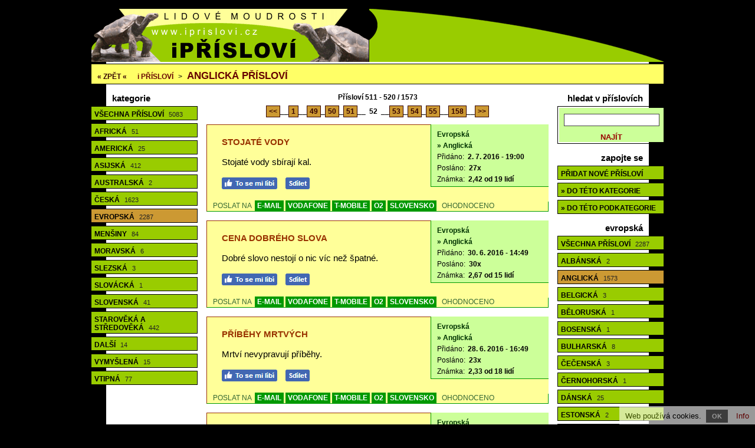

--- FILE ---
content_type: text/html; charset=utf-8
request_url: https://www.iprislovi.cz/anglicka-prislovi-52/
body_size: 6015
content:
<!doctype html>

<html lang="cs">
<head>

<meta charset="utf-8">
<title>Anglická přísloví - 1573 přísloví, str. 52</title>
<link rel="shortcut icon" href="https://www.iprislovi.cz/favicon.ico">
<link rel="stylesheet" type="text/css" href="https://www.iprislovi.cz/styly.css">
<meta name="viewport" content="width=device-width, initial-scale=1.0">
<meta name="resource-type" content="document">
<meta name="robots" content="index, follow">
<meta name="googlebot" content="index, follow, snippet, archive">
<meta name="description" content="Anglická přísloví - 1573 přísloví, str. 52">
<meta name="keywords" content="přísloví, moudra">
<meta name="msvalidate.01" content="ACB3A155637992F29626ABED1B13593E">
<meta name="copyright" content="© 2009-2026 www.iprislovi.cz">
<meta name="webmaster" content="© 2009-2026 Jiří Poláček, info@iprislovi.cz">
<meta property="og:title" content="Anglická přísloví - 1573 přísloví, str. 52">
<meta property="og:site_name" content="i Přísloví .cz">
<meta property="og:image" content="https://www.iprislovi.cz/obrazky/web/facebook-ikonka.png">

<script>
(function (i,s,o,g,r,a,m){i['GoogleAnalyticsObject']=r;i[r]=i[r]||function (){
(i[r].q=i[r].q||[]).push(arguments)},i[r].l=1*new Date();a=s.createElement(o),
m=s.getElementsByTagName(o)[0];a.async=1;a.src=g;m.parentNode.insertBefore(a,m)
})(window,document,'script','//www.google-analytics.com/analytics.js','ga');
ga('create', 'UA-15041003-5', 'auto');
ga('send', 'pageview');
</script>

</head>

<body>

<div class="telo-pozice">
<div class="telo-sirka" style="margin: auto;">

<div>
<div class="logo-vlevo">
<a href="https://www.iprislovi.cz/" title="Přísloví"><img src="https://www.iprislovi.cz/obrazky/web/logo.png" alt="Přísloví" width="470" height="90" style="border: 0;"></a></div>

<div class="logo-vpravo">
<div>
&nbsp;</div>
</div>
<div class="clear"></div>
</div>

<a href="javascript:void(0);" class="mobilni-menu-ikonka" onclick="mobilniMenu()">Kategorie</a><div class="navigace">
<span class="navigace-zpet"><a href="https://www.iprislovi.cz/evropska-prislovi/">« ZPĚT «</a></span> <h2><a href="https://www.iprislovi.cz/"><span class="navigace-zmenseni">i</span> Přísloví</a></h2> &gt; <h1><a href="https://www.iprislovi.cz/anglicka-prislovi/">Anglická přísloví</a></h1></div>

<div>
<div class="telo-vlevo">

<div class="menu-vlevo-nadpis">
kategorie</div>

<div class="menu-vlevo">
<ul>
<li><a href="https://www.iprislovi.cz/">Všechna přísloví <span>5083</span></a></li>
<li><a href="https://www.iprislovi.cz/africka-prislovi/">Africká <span>51</span></a></li>
<li><a href="https://www.iprislovi.cz/americka-prislovi/">Americká <span>25</span></a></li>
<li><a href="https://www.iprislovi.cz/asijska-prislovi/">Asijská <span>412</span></a></li>
<li><a href="https://www.iprislovi.cz/australska-prislovi/">Australská <span>2</span></a></li>
<li><a href="https://www.iprislovi.cz/ceska-prislovi/">Česká <span>1623</span></a></li>
<li class="menu-zobrazene"><a href="https://www.iprislovi.cz/evropska-prislovi/">Evropská <span>2287</span></a></li>
<li><a href="https://www.iprislovi.cz/prislovi-mensin/">Menšiny <span>84</span></a></li>
<li><a href="https://www.iprislovi.cz/moravska-prislovi/">Moravská <span>6</span></a></li>
<li><a href="https://www.iprislovi.cz/slezska-prislovi/">Slezská <span>3</span></a></li>
<li><a href="https://www.iprislovi.cz/slovacka-prislovi/">Slovácká <span>1</span></a></li>
<li><a href="https://www.iprislovi.cz/slovenska-prislovi/">Slovenská <span>41</span></a></li>
<li><a href="https://www.iprislovi.cz/staroveka-a-stredoveka-prislovi/">Starověká a středověká <span>442</span></a></li>
<li><a href="https://www.iprislovi.cz/dalsi-prislovi/">Další <span>14</span></a></li>
<li><a href="https://www.iprislovi.cz/vymyslena-prislovi/">Vymyšlená <span>15</span></a></li>
<li><a href="https://www.iprislovi.cz/vtipna-prislovi/">Vtipná <span>77</span></a></li>
</ul>
</div>

</div>

<div class="telo-vpravo">
<div class="telo-vpravo-vlevo">

<div class="zobrazene">
Přísloví 511 - 520 / 1573</div>

<div class="strankovani">
<a href="https://www.iprislovi.cz/anglicka-prislovi-51/">&lt;&lt;</a>__<a href="https://www.iprislovi.cz/anglicka-prislovi/">1</a>__<a href="https://www.iprislovi.cz/anglicka-prislovi-49/">49</a>_<a href="https://www.iprislovi.cz/anglicka-prislovi-50/">50</a>_<a href="https://www.iprislovi.cz/anglicka-prislovi-51/">51</a>__ <span class="strankovani-zobrazene">52</span> __<a href="https://www.iprislovi.cz/anglicka-prislovi-53/">53</a>_<a href="https://www.iprislovi.cz/anglicka-prislovi-54/">54</a>_<a href="https://www.iprislovi.cz/anglicka-prislovi-55/">55</a>__<a href="https://www.iprislovi.cz/anglicka-prislovi-158/">158</a>__<a href="https://www.iprislovi.cz/anglicka-prislovi-53/">&gt;&gt;</a></div>

<div id="id-184088" class="prispevek">
<div>
<div class="prispevek-vlevo">
<div class="prispevek-nadpis">
<h2><a href="https://www.iprislovi.cz/nahled-prislovi-stojate-vody-sbiraji-kal/">Stojaté vody</a></h2></div>
<div class="prispevek-text">
Stojaté vody sbírají kal.</div>
<div class="prispevek-facebook">
<a href="#" onclick="window.open('https://www.facebook.com/plugins/like.php?href=https%3A%2F%2Fwww.iprislovi.cz%2Fnahled-prislovi-184088%2F&amp;layout=button_count&amp;show_faces=true&amp;size=large', '', 'width=555,height=200'); return false;" rel="nofollow" style="cursor: pointer;" title="To se mi líbí"><img src="https://www.iprislovi.cz/obrazky/web/fb-libi.png" alt="To se mi líbí" width="94" height="20" style="border: 0;"></a> <a href="#" onclick="window.open('https://www.facebook.com/sharer/sharer.php?u=https%3A%2F%2Fwww.iprislovi.cz%2Fnahled-prislovi-184088%2F', '', 'width=555,height=485'); return false;" rel="nofollow" style="cursor: pointer;" title="Sdílet na Facebooku"><img src="https://www.iprislovi.cz/obrazky/web/fb-sdilet.png" alt="Sdílet na Facebooku" width="41" height="20" style="border: 0;"></a> </div>
</div>
<div class="prispevek-vpravo">
<div class="prispevek-info">
<h3><a href="https://www.iprislovi.cz/evropska-prislovi/">Evropská</a></h3>
<h4><a href="https://www.iprislovi.cz/anglicka-prislovi/">» Anglická</a></h4>
<p>Přidáno: <span>2. 7. 2016 - 19:00</span></p>
<p>Posláno: <span>27x</span></p>
<p>Známka: <span>2,42 od 19 lidí</span></p>
</div>
</div>
<div class="clear"></div>
</div>
<div class="prispevek-paticka">
POSLAT NA <span class="prispevek-odeslani-odsazeni" style="margin-right: 6px; margin-left: 3px;"><a href="https://www.iprislovi.cz/odeslani-email-184088/" rel="nofollow">E-MAIL</a> <a href="https://www.iprislovi.cz/odeslani-vodafone-184088/" rel="nofollow">VODAFONE</a> <a href="https://www.iprislovi.cz/odeslani-tmobile-184088/" rel="nofollow">T-MOBILE</a> <a href="https://www.iprislovi.cz/odeslani-o2-184088/" rel="nofollow">O2</a> <a href="https://www.iprislovi.cz/odeslani-slovensko-184088/" rel="nofollow">SLOVENSKO</a></span> <span class="prispevek-hodnoceni">OHODNOCENO</span></div>
</div>

<div id="id-233231" class="prispevek">
<div>
<div class="prispevek-vlevo">
<div class="prispevek-nadpis">
<h2><a href="https://www.iprislovi.cz/nahled-prislovi-dobre-slovo-nestoji-o-nic-vic/">Cena dobrého slova</a></h2></div>
<div class="prispevek-text">
Dobré slovo nestojí o nic víc než špatné.</div>
<div class="prispevek-facebook">
<a href="#" onclick="window.open('https://www.facebook.com/plugins/like.php?href=https%3A%2F%2Fwww.iprislovi.cz%2Fnahled-prislovi-233231%2F&amp;layout=button_count&amp;show_faces=true&amp;size=large', '', 'width=555,height=200'); return false;" rel="nofollow" style="cursor: pointer;" title="To se mi líbí"><img src="https://www.iprislovi.cz/obrazky/web/fb-libi.png" alt="To se mi líbí" width="94" height="20" style="border: 0;"></a> <a href="#" onclick="window.open('https://www.facebook.com/sharer/sharer.php?u=https%3A%2F%2Fwww.iprislovi.cz%2Fnahled-prislovi-233231%2F', '', 'width=555,height=485'); return false;" rel="nofollow" style="cursor: pointer;" title="Sdílet na Facebooku"><img src="https://www.iprislovi.cz/obrazky/web/fb-sdilet.png" alt="Sdílet na Facebooku" width="41" height="20" style="border: 0;"></a> </div>
</div>
<div class="prispevek-vpravo">
<div class="prispevek-info">
<h3><a href="https://www.iprislovi.cz/evropska-prislovi/">Evropská</a></h3>
<h4><a href="https://www.iprislovi.cz/anglicka-prislovi/">» Anglická</a></h4>
<p>Přidáno: <span>30. 6. 2016 - 14:49</span></p>
<p>Posláno: <span>30x</span></p>
<p>Známka: <span>2,67 od 15 lidí</span></p>
</div>
</div>
<div class="clear"></div>
</div>
<div class="prispevek-paticka">
POSLAT NA <span class="prispevek-odeslani-odsazeni" style="margin-right: 6px; margin-left: 3px;"><a href="https://www.iprislovi.cz/odeslani-email-233231/" rel="nofollow">E-MAIL</a> <a href="https://www.iprislovi.cz/odeslani-vodafone-233231/" rel="nofollow">VODAFONE</a> <a href="https://www.iprislovi.cz/odeslani-tmobile-233231/" rel="nofollow">T-MOBILE</a> <a href="https://www.iprislovi.cz/odeslani-o2-233231/" rel="nofollow">O2</a> <a href="https://www.iprislovi.cz/odeslani-slovensko-233231/" rel="nofollow">SLOVENSKO</a></span> <span class="prispevek-hodnoceni">OHODNOCENO</span></div>
</div>

<div id="id-58830" class="prispevek">
<div>
<div class="prispevek-vlevo">
<div class="prispevek-nadpis">
<h2><a href="https://www.iprislovi.cz/nahled-prislovi-mrtvi-nevypravuji-pribehy/">Příběhy mrtvých</a></h2></div>
<div class="prispevek-text">
Mrtví nevypravují příběhy.</div>
<div class="prispevek-facebook">
<a href="#" onclick="window.open('https://www.facebook.com/plugins/like.php?href=https%3A%2F%2Fwww.iprislovi.cz%2Fnahled-prislovi-58830%2F&amp;layout=button_count&amp;show_faces=true&amp;size=large', '', 'width=555,height=200'); return false;" rel="nofollow" style="cursor: pointer;" title="To se mi líbí"><img src="https://www.iprislovi.cz/obrazky/web/fb-libi.png" alt="To se mi líbí" width="94" height="20" style="border: 0;"></a> <a href="#" onclick="window.open('https://www.facebook.com/sharer/sharer.php?u=https%3A%2F%2Fwww.iprislovi.cz%2Fnahled-prislovi-58830%2F', '', 'width=555,height=485'); return false;" rel="nofollow" style="cursor: pointer;" title="Sdílet na Facebooku"><img src="https://www.iprislovi.cz/obrazky/web/fb-sdilet.png" alt="Sdílet na Facebooku" width="41" height="20" style="border: 0;"></a> </div>
</div>
<div class="prispevek-vpravo">
<div class="prispevek-info">
<h3><a href="https://www.iprislovi.cz/evropska-prislovi/">Evropská</a></h3>
<h4><a href="https://www.iprislovi.cz/anglicka-prislovi/">» Anglická</a></h4>
<p>Přidáno: <span>28. 6. 2016 - 16:49</span></p>
<p>Posláno: <span>23x</span></p>
<p>Známka: <span>2,33 od 18 lidí</span></p>
</div>
</div>
<div class="clear"></div>
</div>
<div class="prispevek-paticka">
POSLAT NA <span class="prispevek-odeslani-odsazeni" style="margin-right: 6px; margin-left: 3px;"><a href="https://www.iprislovi.cz/odeslani-email-58830/" rel="nofollow">E-MAIL</a> <a href="https://www.iprislovi.cz/odeslani-vodafone-58830/" rel="nofollow">VODAFONE</a> <a href="https://www.iprislovi.cz/odeslani-tmobile-58830/" rel="nofollow">T-MOBILE</a> <a href="https://www.iprislovi.cz/odeslani-o2-58830/" rel="nofollow">O2</a> <a href="https://www.iprislovi.cz/odeslani-slovensko-58830/" rel="nofollow">SLOVENSKO</a></span> <span class="prispevek-hodnoceni">OHODNOCENO</span></div>
</div>

<div id="id-205660" class="prispevek">
<div>
<div class="prispevek-vlevo">
<div class="prispevek-nadpis">
<h2><a href="https://www.iprislovi.cz/nahled-prislovi-bohatstvi-je-cloveku/">Bohatství a člověk</a></h2></div>
<div class="prispevek-text">
Bohatství je člověku nepřítelem.</div>
<div class="prispevek-facebook">
<a href="#" onclick="window.open('https://www.facebook.com/plugins/like.php?href=https%3A%2F%2Fwww.iprislovi.cz%2Fnahled-prislovi-205660%2F&amp;layout=button_count&amp;show_faces=true&amp;size=large', '', 'width=555,height=200'); return false;" rel="nofollow" style="cursor: pointer;" title="To se mi líbí"><img src="https://www.iprislovi.cz/obrazky/web/fb-libi.png" alt="To se mi líbí" width="94" height="20" style="border: 0;"></a> <a href="#" onclick="window.open('https://www.facebook.com/sharer/sharer.php?u=https%3A%2F%2Fwww.iprislovi.cz%2Fnahled-prislovi-205660%2F', '', 'width=555,height=485'); return false;" rel="nofollow" style="cursor: pointer;" title="Sdílet na Facebooku"><img src="https://www.iprislovi.cz/obrazky/web/fb-sdilet.png" alt="Sdílet na Facebooku" width="41" height="20" style="border: 0;"></a> </div>
</div>
<div class="prispevek-vpravo">
<div class="prispevek-info">
<h3><a href="https://www.iprislovi.cz/evropska-prislovi/">Evropská</a></h3>
<h4><a href="https://www.iprislovi.cz/anglicka-prislovi/">» Anglická</a></h4>
<p>Přidáno: <span>26. 6. 2016 - 12:58</span></p>
<p>Posláno: <span>22x</span></p>
<p>Známka: <span>2,32 od 19 lidí</span></p>
</div>
</div>
<div class="clear"></div>
</div>
<div class="prispevek-paticka">
POSLAT NA <span class="prispevek-odeslani-odsazeni" style="margin-right: 6px; margin-left: 3px;"><a href="https://www.iprislovi.cz/odeslani-email-205660/" rel="nofollow">E-MAIL</a> <a href="https://www.iprislovi.cz/odeslani-vodafone-205660/" rel="nofollow">VODAFONE</a> <a href="https://www.iprislovi.cz/odeslani-tmobile-205660/" rel="nofollow">T-MOBILE</a> <a href="https://www.iprislovi.cz/odeslani-o2-205660/" rel="nofollow">O2</a> <a href="https://www.iprislovi.cz/odeslani-slovensko-205660/" rel="nofollow">SLOVENSKO</a></span> <span class="prispevek-hodnoceni">OHODNOCENO</span></div>
</div>

<div id="id-73895" class="prispevek">
<div>
<div class="prispevek-vlevo">
<div class="prispevek-nadpis">
<h2><a href="https://www.iprislovi.cz/nahled-prislovi-spech-si-sam-slape-na-paty/">Šlapání na paty</a></h2></div>
<div class="prispevek-text">
Spěch si sám šlape na paty.</div>
<div class="prispevek-facebook">
<a href="#" onclick="window.open('https://www.facebook.com/plugins/like.php?href=https%3A%2F%2Fwww.iprislovi.cz%2Fnahled-prislovi-73895%2F&amp;layout=button_count&amp;show_faces=true&amp;size=large', '', 'width=555,height=200'); return false;" rel="nofollow" style="cursor: pointer;" title="To se mi líbí"><img src="https://www.iprislovi.cz/obrazky/web/fb-libi.png" alt="To se mi líbí" width="94" height="20" style="border: 0;"></a> <a href="#" onclick="window.open('https://www.facebook.com/sharer/sharer.php?u=https%3A%2F%2Fwww.iprislovi.cz%2Fnahled-prislovi-73895%2F', '', 'width=555,height=485'); return false;" rel="nofollow" style="cursor: pointer;" title="Sdílet na Facebooku"><img src="https://www.iprislovi.cz/obrazky/web/fb-sdilet.png" alt="Sdílet na Facebooku" width="41" height="20" style="border: 0;"></a> </div>
</div>
<div class="prispevek-vpravo">
<div class="prispevek-info">
<h3><a href="https://www.iprislovi.cz/evropska-prislovi/">Evropská</a></h3>
<h4><a href="https://www.iprislovi.cz/anglicka-prislovi/">» Anglická</a></h4>
<p>Přidáno: <span>25. 6. 2016 - 6:41</span></p>
<p>Posláno: <span>17x</span></p>
<p>Známka: <span>2,38 od 21 lidí</span></p>
</div>
</div>
<div class="clear"></div>
</div>
<div class="prispevek-paticka">
POSLAT NA <span class="prispevek-odeslani-odsazeni" style="margin-right: 6px; margin-left: 3px;"><a href="https://www.iprislovi.cz/odeslani-email-73895/" rel="nofollow">E-MAIL</a> <a href="https://www.iprislovi.cz/odeslani-vodafone-73895/" rel="nofollow">VODAFONE</a> <a href="https://www.iprislovi.cz/odeslani-tmobile-73895/" rel="nofollow">T-MOBILE</a> <a href="https://www.iprislovi.cz/odeslani-o2-73895/" rel="nofollow">O2</a> <a href="https://www.iprislovi.cz/odeslani-slovensko-73895/" rel="nofollow">SLOVENSKO</a></span> <span class="prispevek-hodnoceni">OHODNOCENO</span></div>
</div>

<div id="id-128058" class="prispevek">
<div>
<div class="prispevek-vlevo">
<div class="prispevek-nadpis">
<h2><a href="https://www.iprislovi.cz/nahled-prislovi-zebrak-zaplati-dobrodini-vsi/">Zaplacení dobrodiní</a></h2></div>
<div class="prispevek-text">
Žebrák zaplatí dobrodiní vší.</div>
<div class="prispevek-facebook">
<a href="#" onclick="window.open('https://www.facebook.com/plugins/like.php?href=https%3A%2F%2Fwww.iprislovi.cz%2Fnahled-prislovi-128058%2F&amp;layout=button_count&amp;show_faces=true&amp;size=large', '', 'width=555,height=200'); return false;" rel="nofollow" style="cursor: pointer;" title="To se mi líbí"><img src="https://www.iprislovi.cz/obrazky/web/fb-libi.png" alt="To se mi líbí" width="94" height="20" style="border: 0;"></a> <a href="#" onclick="window.open('https://www.facebook.com/sharer/sharer.php?u=https%3A%2F%2Fwww.iprislovi.cz%2Fnahled-prislovi-128058%2F', '', 'width=555,height=485'); return false;" rel="nofollow" style="cursor: pointer;" title="Sdílet na Facebooku"><img src="https://www.iprislovi.cz/obrazky/web/fb-sdilet.png" alt="Sdílet na Facebooku" width="41" height="20" style="border: 0;"></a> </div>
</div>
<div class="prispevek-vpravo">
<div class="prispevek-info">
<h3><a href="https://www.iprislovi.cz/evropska-prislovi/">Evropská</a></h3>
<h4><a href="https://www.iprislovi.cz/anglicka-prislovi/">» Anglická</a></h4>
<p>Přidáno: <span>24. 6. 2016 - 23:49</span></p>
<p>Posláno: <span>24x</span></p>
<p>Známka: <span>2,57 od 21 lidí</span></p>
</div>
</div>
<div class="clear"></div>
</div>
<div class="prispevek-paticka">
POSLAT NA <span class="prispevek-odeslani-odsazeni" style="margin-right: 6px; margin-left: 3px;"><a href="https://www.iprislovi.cz/odeslani-email-128058/" rel="nofollow">E-MAIL</a> <a href="https://www.iprislovi.cz/odeslani-vodafone-128058/" rel="nofollow">VODAFONE</a> <a href="https://www.iprislovi.cz/odeslani-tmobile-128058/" rel="nofollow">T-MOBILE</a> <a href="https://www.iprislovi.cz/odeslani-o2-128058/" rel="nofollow">O2</a> <a href="https://www.iprislovi.cz/odeslani-slovensko-128058/" rel="nofollow">SLOVENSKO</a></span> <span class="prispevek-hodnoceni">OHODNOCENO</span></div>
</div>

<div id="id-139258" class="prispevek">
<div>
<div class="prispevek-vlevo">
<div class="prispevek-nadpis">
<h2><a href="https://www.iprislovi.cz/nahled-prislovi-pro-myti-rukou-nikdo-neprodava/">Pro mytí rukou</a></h2></div>
<div class="prispevek-text">
Pro mytí rukou nikdo neprodává své pole.</div>
<div class="prispevek-facebook">
<a href="#" onclick="window.open('https://www.facebook.com/plugins/like.php?href=https%3A%2F%2Fwww.iprislovi.cz%2Fnahled-prislovi-139258%2F&amp;layout=button_count&amp;show_faces=true&amp;size=large', '', 'width=555,height=200'); return false;" rel="nofollow" style="cursor: pointer;" title="To se mi líbí"><img src="https://www.iprislovi.cz/obrazky/web/fb-libi.png" alt="To se mi líbí" width="94" height="20" style="border: 0;"></a> <a href="#" onclick="window.open('https://www.facebook.com/sharer/sharer.php?u=https%3A%2F%2Fwww.iprislovi.cz%2Fnahled-prislovi-139258%2F', '', 'width=555,height=485'); return false;" rel="nofollow" style="cursor: pointer;" title="Sdílet na Facebooku"><img src="https://www.iprislovi.cz/obrazky/web/fb-sdilet.png" alt="Sdílet na Facebooku" width="41" height="20" style="border: 0;"></a> </div>
</div>
<div class="prispevek-vpravo">
<div class="prispevek-info">
<h3><a href="https://www.iprislovi.cz/evropska-prislovi/">Evropská</a></h3>
<h4><a href="https://www.iprislovi.cz/anglicka-prislovi/">» Anglická</a></h4>
<p>Přidáno: <span>23. 6. 2016 - 4:33</span></p>
<p>Posláno: <span>28x</span></p>
<p>Známka: <span>2,38 od 21 lidí</span></p>
</div>
</div>
<div class="clear"></div>
</div>
<div class="prispevek-paticka">
POSLAT NA <span class="prispevek-odeslani-odsazeni" style="margin-right: 6px; margin-left: 3px;"><a href="https://www.iprislovi.cz/odeslani-email-139258/" rel="nofollow">E-MAIL</a> <a href="https://www.iprislovi.cz/odeslani-vodafone-139258/" rel="nofollow">VODAFONE</a> <a href="https://www.iprislovi.cz/odeslani-tmobile-139258/" rel="nofollow">T-MOBILE</a> <a href="https://www.iprislovi.cz/odeslani-o2-139258/" rel="nofollow">O2</a> <a href="https://www.iprislovi.cz/odeslani-slovensko-139258/" rel="nofollow">SLOVENSKO</a></span> <span class="prispevek-hodnoceni">OHODNOCENO</span></div>
</div>

<div id="id-241000" class="prispevek">
<div>
<div class="prispevek-vlevo">
<div class="prispevek-nadpis">
<h2><a href="https://www.iprislovi.cz/nahled-prislovi-ten-kdo-nema-zadne-penize/">Kdo nemá žádné peníze</a></h2></div>
<div class="prispevek-text">
Ten, kdo nemá žádné peníze, nepotřebuje peněženku.</div>
<div class="prispevek-facebook">
<a href="#" onclick="window.open('https://www.facebook.com/plugins/like.php?href=https%3A%2F%2Fwww.iprislovi.cz%2Fnahled-prislovi-241000%2F&amp;layout=button_count&amp;show_faces=true&amp;size=large', '', 'width=555,height=200'); return false;" rel="nofollow" style="cursor: pointer;" title="To se mi líbí"><img src="https://www.iprislovi.cz/obrazky/web/fb-libi.png" alt="To se mi líbí" width="94" height="20" style="border: 0;"></a> <a href="#" onclick="window.open('https://www.facebook.com/sharer/sharer.php?u=https%3A%2F%2Fwww.iprislovi.cz%2Fnahled-prislovi-241000%2F', '', 'width=555,height=485'); return false;" rel="nofollow" style="cursor: pointer;" title="Sdílet na Facebooku"><img src="https://www.iprislovi.cz/obrazky/web/fb-sdilet.png" alt="Sdílet na Facebooku" width="41" height="20" style="border: 0;"></a> </div>
</div>
<div class="prispevek-vpravo">
<div class="prispevek-info">
<h3><a href="https://www.iprislovi.cz/evropska-prislovi/">Evropská</a></h3>
<h4><a href="https://www.iprislovi.cz/anglicka-prislovi/">» Anglická</a></h4>
<p>Přidáno: <span>20. 6. 2016 - 20:49</span></p>
<p>Posláno: <span>30x</span></p>
<p>Známka: <span>2,30 od 20 lidí</span></p>
</div>
</div>
<div class="clear"></div>
</div>
<div class="prispevek-paticka">
POSLAT NA <span class="prispevek-odeslani-odsazeni" style="margin-right: 6px; margin-left: 3px;"><a href="https://www.iprislovi.cz/odeslani-email-241000/" rel="nofollow">E-MAIL</a> <a href="https://www.iprislovi.cz/odeslani-vodafone-241000/" rel="nofollow">VODAFONE</a> <a href="https://www.iprislovi.cz/odeslani-tmobile-241000/" rel="nofollow">T-MOBILE</a> <a href="https://www.iprislovi.cz/odeslani-o2-241000/" rel="nofollow">O2</a> <a href="https://www.iprislovi.cz/odeslani-slovensko-241000/" rel="nofollow">SLOVENSKO</a></span> <span class="prispevek-hodnoceni">OHODNOCENO</span></div>
</div>

<div id="id-264258" class="prispevek">
<div>
<div class="prispevek-vlevo">
<div class="prispevek-nadpis">
<h2><a href="https://www.iprislovi.cz/nahled-prislovi-mit-je-mit/">Mít</a></h2></div>
<div class="prispevek-text">
Mít je mít.</div>
<div class="prispevek-facebook">
<a href="#" onclick="window.open('https://www.facebook.com/plugins/like.php?href=https%3A%2F%2Fwww.iprislovi.cz%2Fnahled-prislovi-264258%2F&amp;layout=button_count&amp;show_faces=true&amp;size=large', '', 'width=555,height=200'); return false;" rel="nofollow" style="cursor: pointer;" title="To se mi líbí"><img src="https://www.iprislovi.cz/obrazky/web/fb-libi.png" alt="To se mi líbí" width="94" height="20" style="border: 0;"></a> <a href="#" onclick="window.open('https://www.facebook.com/sharer/sharer.php?u=https%3A%2F%2Fwww.iprislovi.cz%2Fnahled-prislovi-264258%2F', '', 'width=555,height=485'); return false;" rel="nofollow" style="cursor: pointer;" title="Sdílet na Facebooku"><img src="https://www.iprislovi.cz/obrazky/web/fb-sdilet.png" alt="Sdílet na Facebooku" width="41" height="20" style="border: 0;"></a> </div>
</div>
<div class="prispevek-vpravo">
<div class="prispevek-info">
<h3><a href="https://www.iprislovi.cz/evropska-prislovi/">Evropská</a></h3>
<h4><a href="https://www.iprislovi.cz/anglicka-prislovi/">» Anglická</a></h4>
<p>Přidáno: <span>19. 6. 2016 - 0:02</span></p>
<p>Posláno: <span>62x</span></p>
<p>Známka: <span>2,65 od 52 lidí</span></p>
</div>
</div>
<div class="clear"></div>
</div>
<div class="prispevek-paticka">
POSLAT NA <span class="prispevek-odeslani-odsazeni" style="margin-right: 6px; margin-left: 3px;"><a href="https://www.iprislovi.cz/odeslani-email-264258/" rel="nofollow">E-MAIL</a> <a href="https://www.iprislovi.cz/odeslani-vodafone-264258/" rel="nofollow">VODAFONE</a> <a href="https://www.iprislovi.cz/odeslani-tmobile-264258/" rel="nofollow">T-MOBILE</a> <a href="https://www.iprislovi.cz/odeslani-o2-264258/" rel="nofollow">O2</a> <a href="https://www.iprislovi.cz/odeslani-slovensko-264258/" rel="nofollow">SLOVENSKO</a></span> <span class="prispevek-hodnoceni">OHODNOCENO</span></div>
</div>

<div id="id-203158" class="prispevek">
<div>
<div class="prispevek-vlevo">
<div class="prispevek-nadpis">
<h2><a href="https://www.iprislovi.cz/nahled-prislovi-ruka-ktera-dava-sklizi/">Dávající ruka</a></h2></div>
<div class="prispevek-text">
Ruka, která dává, sklízí.</div>
<div class="prispevek-facebook">
<a href="#" onclick="window.open('https://www.facebook.com/plugins/like.php?href=https%3A%2F%2Fwww.iprislovi.cz%2Fnahled-prislovi-203158%2F&amp;layout=button_count&amp;show_faces=true&amp;size=large', '', 'width=555,height=200'); return false;" rel="nofollow" style="cursor: pointer;" title="To se mi líbí"><img src="https://www.iprislovi.cz/obrazky/web/fb-libi.png" alt="To se mi líbí" width="94" height="20" style="border: 0;"></a> <a href="#" onclick="window.open('https://www.facebook.com/sharer/sharer.php?u=https%3A%2F%2Fwww.iprislovi.cz%2Fnahled-prislovi-203158%2F', '', 'width=555,height=485'); return false;" rel="nofollow" style="cursor: pointer;" title="Sdílet na Facebooku"><img src="https://www.iprislovi.cz/obrazky/web/fb-sdilet.png" alt="Sdílet na Facebooku" width="41" height="20" style="border: 0;"></a> </div>
</div>
<div class="prispevek-vpravo">
<div class="prispevek-info">
<h3><a href="https://www.iprislovi.cz/evropska-prislovi/">Evropská</a></h3>
<h4><a href="https://www.iprislovi.cz/anglicka-prislovi/">» Anglická</a></h4>
<p>Přidáno: <span>18. 6. 2016 - 20:20</span></p>
<p>Posláno: <span>20x</span></p>
<p>Známka: <span>2,44 od 16 lidí</span></p>
</div>
</div>
<div class="clear"></div>
</div>
<div class="prispevek-paticka">
POSLAT NA <span class="prispevek-odeslani-odsazeni" style="margin-right: 6px; margin-left: 3px;"><a href="https://www.iprislovi.cz/odeslani-email-203158/" rel="nofollow">E-MAIL</a> <a href="https://www.iprislovi.cz/odeslani-vodafone-203158/" rel="nofollow">VODAFONE</a> <a href="https://www.iprislovi.cz/odeslani-tmobile-203158/" rel="nofollow">T-MOBILE</a> <a href="https://www.iprislovi.cz/odeslani-o2-203158/" rel="nofollow">O2</a> <a href="https://www.iprislovi.cz/odeslani-slovensko-203158/" rel="nofollow">SLOVENSKO</a></span> <span class="prispevek-hodnoceni">OHODNOCENO</span></div>
</div>

<div class="zobrazene">
Přísloví 511 - 520 / 1573</div>

<div class="strankovani">
<a href="https://www.iprislovi.cz/anglicka-prislovi-51/">&lt;&lt;</a>__<a href="https://www.iprislovi.cz/anglicka-prislovi/">1</a>__<a href="https://www.iprislovi.cz/anglicka-prislovi-49/">49</a>_<a href="https://www.iprislovi.cz/anglicka-prislovi-50/">50</a>_<a href="https://www.iprislovi.cz/anglicka-prislovi-51/">51</a>__ <span class="strankovani-zobrazene">52</span> __<a href="https://www.iprislovi.cz/anglicka-prislovi-53/">53</a>_<a href="https://www.iprislovi.cz/anglicka-prislovi-54/">54</a>_<a href="https://www.iprislovi.cz/anglicka-prislovi-55/">55</a>__<a href="https://www.iprislovi.cz/anglicka-prislovi-158/">158</a>__<a href="https://www.iprislovi.cz/anglicka-prislovi-53/">&gt;&gt;</a></div>

<div class="prechod">
<form method="post" enctype="multipart/form-data" accept-charset="UTF-8">
<label for="stranka" class="prechod-nazev">Přejít na stránku:</label> <input type="text" name="stranka" size="5" maxlength="10" value="" id="stranka" class="input-text"> <span class="submit"><input type="submit" value="JDI"></span></form></div>

<div class="nastaveni">
<p><span class="nastaveni-nadpis">Nastavení</span> <span class="nastaveni-podnadpis">Počet na stránku:</span> <a href="https://www.iprislovi.cz/nastaveni-pocet-1/" rel="nofollow">1</a> | <a href="https://www.iprislovi.cz/nastaveni-pocet-2/" rel="nofollow">5</a> | <span class="nastaveni-zobrazene">10</span> | <a href="https://www.iprislovi.cz/nastaveni-pocet-4/" rel="nofollow">15</a> | <a href="https://www.iprislovi.cz/nastaveni-pocet-5/" rel="nofollow">30</a> | <a href="https://www.iprislovi.cz/nastaveni-pocet-6/" rel="nofollow">50</a> | <a href="https://www.iprislovi.cz/nastaveni-pocet-7/" rel="nofollow">100</a></p>
<p><span class="nastaveni-podnadpis">Řadit podle:</span> <span class="nastaveni-zobrazene">přidání</span> | <a href="https://www.iprislovi.cz/nastaveni-razeni-2/" rel="nofollow">hodnocení</a> | <a href="https://www.iprislovi.cz/nastaveni-razeni-3/" rel="nofollow">posílanosti</a> | <a href="https://www.iprislovi.cz/nastaveni-razeni-4/" rel="nofollow">délky</a> | <a href="https://www.iprislovi.cz/nastaveni-razeni-5/" rel="nofollow">názvu</a> | <a href="https://www.iprislovi.cz/nastaveni-razeni-6/" rel="nofollow">náhody</a></p>
<p><span class="nastaveni-podnadpis">Filtr obsahu:</span> <a href="https://www.iprislovi.cz/nastaveni-lechtive-2/" rel="nofollow">odblokovat lechtivé</a> | <a href="https://www.iprislovi.cz/nastaveni-sproste-2/" rel="nofollow">odblokovat sprosté</a> | <a href="https://www.iprislovi.cz/nastaveni-nechutne-2/" rel="nofollow">odblokovat nechutné</a> | <a href="https://www.iprislovi.cz/nastaveni-drsne-2/" rel="nofollow">odblokovat drsné</a></p>
<p><span class="nastaveni-podnadpis">Veršované:</span> <span class="nastaveni-zobrazene">nezáleží</span> | <a href="https://www.iprislovi.cz/nastaveni-versovanost-2/" rel="nofollow">ano</a> | <a href="https://www.iprislovi.cz/nastaveni-versovanost-3/" rel="nofollow">ne</a> <span class="nastaveni-podnadpis-vnitrni">Autorské:</span> <span class="nastaveni-zobrazene">nezáleží</span> | <a href="https://www.iprislovi.cz/nastaveni-autorstvi-2/" rel="nofollow">ano</a> | <a href="https://www.iprislovi.cz/nastaveni-autorstvi-3/" rel="nofollow">ne</a></p>
<p><span class="nastaveni-podnadpis">SMS filtr:</span> <span class="nastaveni-zobrazene">ne</span> | <a href="https://www.iprislovi.cz/nastaveni-sms-2/" rel="nofollow">1 Vodafone</a> | <a href="https://www.iprislovi.cz/nastaveni-sms-3/" rel="nofollow">do 2</a> | <a href="https://www.iprislovi.cz/nastaveni-sms-4/" rel="nofollow">do 5</a> | <a href="https://www.iprislovi.cz/nastaveni-sms-5/" rel="nofollow">1 T-Mobile</a> | <a href="https://www.iprislovi.cz/nastaveni-sms-6/" rel="nofollow">do 2</a> | <a href="https://www.iprislovi.cz/nastaveni-sms-7/" rel="nofollow">1 O2</a> | <a href="https://www.iprislovi.cz/nastaveni-sms-8/" rel="nofollow">do 2</a> | <a href="https://www.iprislovi.cz/nastaveni-sms-9/" rel="nofollow">1 SR</a> | <a href="https://www.iprislovi.cz/nastaveni-sms-10/" rel="nofollow">do 2</a></p>
<p class="nastaveni-poznamka">
( Při současném nastavení se některá přísloví nezobrazují. ) ( <a href="https://www.iprislovi.cz/nastaveni-zakladni-2/">zobrazit všechny</a> )</p>
</div>

</div>
<div class="telo-vpravo-vpravo">

<div class="menu-vpravo-nadpis">
hledat v příslovích</div>

<div class="menu-vyhledavani">
<form action="https://www.iprislovi.cz/vyhledavani/" method="get" enctype="multipart/form-data" accept-charset="UTF-8">
<p><input type="text" name="hledat" size="19" maxlength="50" value="" title="Hledaný výraz" id="vyhledavani" class="input-text"></p>
<p style="text-align: center;" class="submit"><input type="submit" value="NAJÍT"></p>
</form></div>

<div class="menu-vpravo-nadpis">
zapojte se</div>

<div class="menu-vpravo">
<ul>
<li><a href="https://www.iprislovi.cz/nove-prislovi/" rel="nofollow">Přidat nové přísloví</a></li>
<li><a href="https://www.iprislovi.cz/nove-prislovi-53/" rel="nofollow">» do této kategorie</a></li>
<li><a href="https://www.iprislovi.cz/nove-prislovi-56/" rel="nofollow">» do této podkategorie</a></li>
</ul>
</div>

<div class="menu-vpravo-nadpis">
evropská</div>

<div class="menu-vpravo">
<ul>
<li><a href="https://www.iprislovi.cz/evropska-prislovi/">Všechna přísloví <span>2287</span></a></li>
<li><a href="https://www.iprislovi.cz/albanska-prislovi/">Albánská <span>2</span></a></li>
<li class="menu-zobrazene"><a href="https://www.iprislovi.cz/anglicka-prislovi/">Anglická <span>1573</span></a></li>
<li><a href="https://www.iprislovi.cz/belgicka-prislovi/">Belgická <span>3</span></a></li>
<li><a href="https://www.iprislovi.cz/beloruska-prislovi/">Běloruská <span>1</span></a></li>
<li><a href="https://www.iprislovi.cz/bosenska-prislovi/">Bosenská <span>1</span></a></li>
<li><a href="https://www.iprislovi.cz/bulharska-prislovi/">Bulharská <span>8</span></a></li>
<li><a href="https://www.iprislovi.cz/cecenska-prislovi/">Čečenská <span>3</span></a></li>
<li><a href="https://www.iprislovi.cz/cernohorska-prislovi/">Černohorská <span>1</span></a></li>
<li><a href="https://www.iprislovi.cz/danska-prislovi/">Dánská <span>25</span></a></li>
<li><a href="https://www.iprislovi.cz/estonska-prislovi/">Estonská <span>2</span></a></li>
<li><a href="https://www.iprislovi.cz/finska-prislovi/">Finská <span>14</span></a></li>
<li><a href="https://www.iprislovi.cz/francouzska-prislovi/">Francouzská <span>71</span></a></li>
<li><a href="https://www.iprislovi.cz/holandska-prislovi/">Holandská <span>17</span></a></li>
<li><a href="https://www.iprislovi.cz/chorvatska-prislovi/">Chorvatská <span>5</span></a></li>
<li><a href="https://www.iprislovi.cz/irska-prislovi/">Irská <span>16</span></a></li>
<li><a href="https://www.iprislovi.cz/islandska-prislovi/">Islandská <span>3</span></a></li>
<li><a href="https://www.iprislovi.cz/italska-prislovi/">Italská <span>110</span></a></li>
<li><a href="https://www.iprislovi.cz/jugoslavska-prislovi/">Jugoslávská <span>1</span></a></li>
<li><a href="https://www.iprislovi.cz/litevska-prislovi/">Litevská <span>1</span></a></li>
<li><a href="https://www.iprislovi.cz/madarska-prislovi/">Maďarská <span>14</span></a></li>
<li><a href="https://www.iprislovi.cz/nemecka-prislovi/">Německá <span>71</span></a></li>
<li><a href="https://www.iprislovi.cz/norska-prislovi/">Norská <span>7</span></a></li>
<li><a href="https://www.iprislovi.cz/polska-prislovi/">Polská <span>109</span></a></li>
<li><a href="https://www.iprislovi.cz/portugalska-prislovi/">Portugalská <span>10</span></a></li>
<li><a href="https://www.iprislovi.cz/rakouska-prislovi/">Rakouská <span>3</span></a></li>
<li><a href="https://www.iprislovi.cz/rumunska-prislovi/">Rumunská <span>2</span></a></li>
<li><a href="https://www.iprislovi.cz/ruska-prislovi/">Ruská <span>104</span></a></li>
<li><a href="https://www.iprislovi.cz/recka-prislovi/">Řecká <span>21</span></a></li>
<li><a href="https://www.iprislovi.cz/skotska-prislovi/">Skotská <span>9</span></a></li>
<li><a href="https://www.iprislovi.cz/slovinska-prislovi/">Slovinská <span>2</span></a></li>
<li><a href="https://www.iprislovi.cz/srbska-prislovi/">Srbská <span>19</span></a></li>
<li><a href="https://www.iprislovi.cz/spanelska-prislovi/">Španělská <span>32</span></a></li>
<li><a href="https://www.iprislovi.cz/svedska-prislovi/">Švédská <span>10</span></a></li>
<li><a href="https://www.iprislovi.cz/svycarska-prislovi/">Švýcarská <span>5</span></a></li>
<li><a href="https://www.iprislovi.cz/tyrolska-prislovi/">Tyrolská <span>2</span></a></li>
<li><a href="https://www.iprislovi.cz/ukrajinska-prislovi/">Ukrajinská <span>10</span></a></li>
</ul>
</div>

<div class="menu-vpravo-facebook-nadpis">
facebook</div>

<div class="menu-vpravo">
<ul>
<li><a href="https://www.facebook.com/iPrislovi/" rel="nofollow" target="_blank">iPřísloví.cz na Facebooku</a></li>
</ul>
</div>
<div style="padding: 5px 0 0 15px;">
<a href="#" onclick="window.open('https://www.facebook.com/v2.11/plugins/error/confirm/page?iframe_referer=https%3A%2F%2Fwww.iprislovi.cz%2F&amp;kid_directed_site=false&amp;secure=true&amp;plugin=page&amp;return_params=%7B%22adapt_container_width%22%3A%22true%22%2C%22app_id%22%3A%22141966542561795%22%2C%22channel%22%3A%22https%3A%2F%2Fstaticxx.facebook.com%2Fconnect%2Fxd_arbiter%2Fr%2FlY4eZXm_YWu.js%3Fversion%3D42%23cb%3Df121b799f1f090e%26domain%3Dwww.iprislovi.cz%26origin%3Dhttps%253A%252F%252Fwww.iprislovi.cz%252Ff3ec8793dbc799e%26relation%3Dparent.parent%22%2C%22container_width%22%3A%22170%22%2C%22height%22%3A%22270%22%2C%22hide_cover%22%3A%22true%22%2C%22href%22%3A%22https%3A%2F%2Fwww.facebook.com%2FiPrislovi%2F%22%2C%22locale%22%3A%22cs_CZ%22%2C%22sdk%22%3A%22joey%22%2C%22show_facepile%22%3A%22false%22%2C%22small_header%22%3A%22true%22%2C%22width%22%3A%22170%22%2C%22ret%22%3A%22sentry%22%2C%22act%22%3Anull%7D', '', 'width=555,height=300'); return false;" rel="nofollow" style="cursor: pointer;" title="To se mi líbí"><img src="https://www.iprislovi.cz/obrazky/web/fb-libi.png" alt="To se mi líbí" width="94" height="20" style="border: 0;"></a> <a href="#" onclick="window.open('https://www.facebook.com/sharer/sharer.php?u=https%3A%2F%2Fwww.iprislovi.cz%2F', '', 'width=555,height=485'); return false;" rel="nofollow" style="cursor: pointer;" title="Sdílet na Facebooku"><img src="https://www.iprislovi.cz/obrazky/web/fb-sdilet.png" alt="Sdílet na Facebooku" width="41" height="20" style="border: 0;"></a></div>

<div class="menu-vpravo-nadpis">
podpořte nás</div>

<div class="menu-vpravo">
<ul>
<li><a href="https://www.iprislovi.cz/nase-odkazy/">Naše odkazy</a></li>
</ul>
</div>

<div class="menu-vpravo-nadpis">
zrychlete si načítání</div>

<div class="menu-vpravo">
<ul>
<li><a href="https://www.iprislovi.cz/nastaveni-reklamy-2/" rel="nofollow">Vypnout reklamy</a></li>
</ul>
</div>

<div class="menu-vpravo-nadpis">
info</div>

<div class="menu-vpravo-popisek">
<p>Na portálu <strong>iPřísloví.cz</strong> Vám přinášíme ta nejlepší <strong>přísloví z celého světa</strong>.</p></div>

</div>
</div>
<div class="clear"></div>
</div>

<div class="copyright">
© 2009-2026 <a href="https://www.iprislovi.cz/">www.iprislovi.cz</a> <span>|</span> Zveřejňování děl jinde je bez souhlasu autora zakázáno!!! <span>|</span> Pište nám na <a href="mailto:info@iprislovi.cz">info@iprislovi.cz</a></div>

<div class="odkazy">
<div class="odkazy-sirka" style="margin: auto;">
<div class="odkazy-samostatne">
» <a href="https://www.iprislovi.cz/soukromi/" class="odkazy-vnitrni">Soukromí</a> <span>» <a href="https://www.letem.cz/" class="odkazy-vnitrni">Letem.cz - další naše weby</a></span> <span>» <a href="https://www.iprislovi.cz/spratelene-weby/" class="odkazy-vnitrni">Spřátelené weby</a></span><p>» <a href="https://www.superanekdoty.cz/" title="Populární vtipy">Anekdoty</a> | <a href="https://www.hlaskyzfilmu.cz/" title="Hlášky z filmů a seriálů">Hlášky z filmů</a> | <a href="https://www.legrace.cz/" title="Vstupte do světa zábavy a humoru!">Legrace</a> | <a href="https://www.pranostik.cz/" title="Pranostiky na celý rok">Pranostiky</a> | <a href="https://www.prani-pranicka.cz/" title="Blahopřání ke všem příležitostem">Přání</a> | <a href="https://www.jmena-psu.cz/" title="Jména psů">Psí jména</a> | <a href="https://www.psi-kalendar.cz/" title="Psí kalendář">Psí kalendář</a> | <a href="https://www.rajsms.cz/" title="Vtipné a zamilované SMS">Ráj SMS</a> | <a href="https://www.textiky.cz/" title="Zábavné texty">Textíky</a> | <a href="https://info.letem.cz/" title="Užitečné informace">Užitečné informace</a> | <a href="https://www.verse.cz/" title="Zamilované a vtipné básničky">Verše</a> | <a href="https://www.ivtipy.cz/" title="Vtípky, hádanky a odpovědi, srandičky">Vtipy</a></p>
</div>
</div>
</div>

</div>
</div>

<div id="eu-cookies">Web používá cookies. <a href="#" onclick="euCookies(); return false;" id="eu-cookies-ok" class="CookiesOK">OK</a> <a href="https://www.iprislovi.cz/soukromi/" target="_blank">Info</a></div>

<script>

function mobilniMenu() {
if (typeof document.getElementsByClassName('telo-vlevo')[0] !== 'undefined') {
var x = document.getElementsByClassName('telo-vlevo')[0];
if (x.style.display === "block") {
x.style.display = "none";
} else {
x.style.display = "block";
}
}
}

if (!document.cookie.match(/^(.*; )?eu-cookies=1(;.*)?$/)) {
document.getElementsByTagName('body')[0].style.paddingBottom = '35px';
document.getElementById('eu-cookies').style.display = 'block';
}

function euCookies() {
var date = new Date();
date.setFullYear(date.getFullYear() + 10);
document.cookie = 'eu-cookies=1; path=/; expires=' + date.toGMTString();
document.getElementById('eu-cookies').style.display = 'none';
document.getElementsByTagName('body')[0].style.paddingBottom = '0';
}

</script>

</body>

</html>

--- FILE ---
content_type: text/css; charset=utf-8
request_url: https://www.iprislovi.cz/styly.css
body_size: 4786
content:
body { margin: 0; font-family: Arial, Helvetica, sans-serif; font-size: 13px; word-wrap: break-word; }

@media all and (max-width: 699px) {
body { background-color: #ffffff; }
}
@media all and (min-width: 700px) {
body { background-color: #000000; }
}

@media all and (max-width: 699px) {
a.mobilni-menu-ikonka, a.mobilni-menu-ikonka:visited { display: block; height: 100%; margin-top: 10px; margin-bottom: 10px; font-size: 12px; font-weight: bold; text-transform: uppercase; border: 1px solid #000000; padding: 6px 5px 2px 5px; background-color: #99CC00; color: #000000; }
a.mobilni-menu-ikonka:hover { background-color: #CC9933; color: #000000; }
a.mobilni-menu-ikonka::before { content: "☰"; font-size: 17px; padding-right: 10px; }
}
@media all and (min-width: 700px) {
.mobilni-menu-ikonka { display: none; }
}

a, a:link, a:active, a:visited { color: #990000; text-decoration: none; }
a:hover { color: #CC0000; }

form, h1, h2, h3, h4 { display: inline; margin: 0; padding: 0; }
table { font-family: Arial, Helvetica, sans-serif; font-size: 13px; }
input, textarea, select { font-family: "Courier New", Courier, monospace; font-size: 13px; }

.input-text { border: 1px solid #444444; padding: 2px 4px; }
.checkbox { margin: 0 5px 0 0; }
.checkbox-vnitrni { margin: 0 5px 0 20px; }

.submit input { border: 0; background-color: transparent; color: #990000; font-weight: bold; cursor: pointer; font-family: Arial, Helvetica, sans-serif; }
.submit input:hover { color: #CC0000; }

@media all and (max-width: 699px) {
.telo-pozice { padding: 5px; }
}
@media all and (min-width: 700px) and (max-width: 999px) {
.telo-pozice { padding: 10px; }
}
@media all and (min-width: 1000px) {
.telo-pozice { padding: 15px; }
}

.telo-sirka { text-align: left; }
@media all and (max-width: 699px) {
.telo-sirka { }
}
@media all and (min-width: 700px) and (max-width: 989px) {
.telo-sirka { background: #FFFFFF url('https://www.iprislovi.cz/obrazky/web/pozadi.gif') left top repeat-y; }
}
@media all and (min-width: 990px) {
.telo-sirka { width: 970px; background: #FFFFFF url('https://www.iprislovi.cz/obrazky/web/pozadi.gif') left top repeat-y; }
}

.popisek { padding: 0 5px 10px 5px; background-color: #000000; color: #FFFFFF; font-size: 11px; line-height: 150%; }
.popisek a, .popisek a:visited { color: #FFFF66; font-weight: bold; }
.popisek a:hover { color: #996600; }

@media all and (max-width: 999px) {
.logo-vlevo img { width: 100%; }
.logo-vpravo { display: none; }
}
@media all and (min-width: 1000px) {
.logo-vlevo { width: 470px; float: left; }
.logo-vpravo { width: 500px; float: right; }
.logo-vpravo div { border-left: 1px solid #000000; background: #99CC00 url('https://www.iprislovi.cz/obrazky/web/logo-vpravo.png') left top repeat-y; height: 90px; }
}

.logo-siroke { object-fit: none; object-position: 0 0; }

.reklama-logo { margin: 0; padding: 5px 0 0 0; text-align: right; }

.charita-logo-text { margin: 0; padding: 7px 0 0 5px; }
.charita-logo-text a, .charita-logo-text a:visited { color: #000000; font-size: 11px; font-weight: bold; letter-spacing: 2px; }
.charita-logo-text a:hover { color: #330000; }
.charita-logo-text span { color: #660000; }
.charita-logo-text span:hover { color: #990000; }

.navigace { border-top: 1px solid #000000; border-bottom: 1px solid #000000; padding: 10px 10px 3px 5px; background-color: #FFFF66; color: #000000; font-size: 12px; text-transform: uppercase; }
.navigace a, .navigace a:visited { margin: 0 5px; color: #660000; font-weight: bold; }
.navigace a:hover { color: #990000; }
.navigace h1 { font-size: 17px; }
.navigace h2 { font-size: 12px; }
.navigace-zpet { margin: 0 5px 0 0; }
.navigace-zpet a, .navigace-zpet a:visited { color: #330000; }
.navigace-zpet a:hover { color: #990000; }
.navigace-zmenseni { text-transform: lowercase; }
.navigace-oddeleni { margin: 0 6px; }
@media all and (max-width: 699px) {
.navigace-index { display: none; }
}

@media all and (max-width: 699px) {
.telo-vlevo { display: none; }
.telo-vpravo { }
.telo-vpravo-vlevo { }
.telo-vpravo-vpravo { }
.telo-textvedlesablony { }
.telo-textvedlesablony-vpravo { }
}
@media all and (min-width: 700px) and (max-width: 999px) {
.telo-vlevo { width: 25%; float: left; }
.telo-vpravo { width: 75%; float: right; }
.telo-vpravo-vlevo { }
.telo-vpravo-vpravo { }
.telo-textvedlesablony { }
.telo-textvedlesablony-vpravo { }
}
@media all and (min-width: 1000px) {
.telo-vlevo { width: 195px; float: left; }
.telo-vpravo { width: 775px; float: right; }
.telo-vpravo-vlevo { width: 580px; float: left; }
.telo-vpravo-vpravo { width: 195px; float: right; }
.telo-textvedlesablony { width: 1000px; float: left; }
.telo-textvedlesablony-vpravo { width: 345px; float: left; }
}
@media all and (min-width: 700px) and (max-width: 970px) {
.telo-vpravo-vlevo { padding-right: 10px; }
}

@media all and (max-width: 699px) {
a.podobnePrispevky-ikonka, a.podobnePrispevky-ikonka:visited, a.podobnePrispevky-oauto, a.podobnePrispevky-oauto:visited { float: left; margin-top: 10px; margin-bottom: 10px; font-size: 12px; font-weight: bold; text-transform: uppercase; border: 1px solid #000000; padding: 6px 5px 2px 5px; background-color: #99CC00; color: #000000; }
a.podobnePrispevky-ikonka:hover, a.podobnePrispevky-oauto:hover { background-color: #CC9933; color: #000000; }
a.podobnePrispevky-ikonka::before { content: "☰"; font-size: 17px; padding-right: 10px; }
}
@media all and (min-width: 700px) {
.podobnePrispevky-ikonka, .podobnePrispevky-oauto { display: none; }
}
@media all and (max-width: 699px) {
a.podobnePrispevky-ikonka, a.podobnePrispevky-ikonka:visited { width: 60%; }
a.podobnePrispevky-oauto, a.podobnePrispevky-oauto:visited { width: 20%; }
}

@media all and (max-width: 999px) {
.podobnePrispevky { height: 300px; width: 100%; }
}
@media all and (min-width: 1000px) {
.podobnePrispevky { position: fixed; height: 100%; width: 345px; }
}

.menu-vlevo-nadpis { font-size: 15px; font-weight: bold; }
@media all and (max-width: 699px) {
.menu-vlevo-nadpis { margin: 15px 20px 0 20px; }
}
@media all and (min-width: 700px) {
.menu-vlevo-nadpis { margin: 15px 20px 0 35px; }
}
.menu-vpravo-nadpis { font-size: 15px; font-weight: bold; }
@media all and (max-width: 999px) {
.menu-vpravo-nadpis { margin: 15px 20px 0 20px; }
}
@media all and (min-width: 1000px) {
.menu-vpravo-nadpis { margin: 15px 35px 0 20px; text-align: right; }
}

.menu-vlevo { font-size: 12px; font-weight: bold; text-transform: uppercase; }
@media all and (max-width: 699px) {
.menu-vlevo { margin: 5px 0 0 0; }
}
@media all and (min-width: 700px) {
.menu-vlevo { margin: 5px 15px 0 0; }
}
.menu-vpravo { margin: 5px 0 0 15px; font-size: 12px; font-weight: bold; text-transform: uppercase; }
@media all and (max-width: 999px) {
.menu-vpravo { margin: 5px 0 0 0; }
}
@media all and (min-width: 1000px) {
.menu-vpravo { margin: 5px 0 0 15px; }
}
.menu-vlevo ul, .menu-vpravo ul { list-style-type: none; margin: 0; padding: 0; }
.menu-vlevo li, .menu-vpravo li { margin: 5px 0 0 0; }
.menu-vlevo a, .menu-vlevo a:visited { display: block; height: 100%; border-top: 1px solid #000000; border-bottom: 1px solid #000000; border-right: 1px solid #000000; padding: 6px 5px 2px 5px; background-color: #99CC00; color: #000000; }
@media all and (max-width: 699px) {
.menu-vlevo a, .menu-vlevo a:visited { border-left: 1px solid #000000; }
}
.menu-vpravo a, .menu-vpravo a:visited { display: block; height: 100%; border-top: 1px solid #000000; border-bottom: 1px solid #000000; border-left: 1px solid #000000; padding: 6px 5px 2px 5px; background-color: #99CC00; color: #000000; }
.menu-zobrazene a, .menu-zobrazene a:visited { background-color: #CC9933; color: #000000; }
@media all and (max-width: 699px) {
.menu-vpravo a, .menu-vpravo a:visited { border-right: 1px solid #000000; }
}
.menu-vlevo a:hover, .menu-vpravo a:hover, .menu-zobrazene a:hover { background-color: #CC9933; color: #000000; }
.menu-vlevo span, .menu-vpravo span { padding: 0 0 0 5px; color: #222222; font-size: 11px; font-weight: normal; font-style: normal; }

.menu-vpravo-popisek { border-top: 1px solid #000000; border-bottom: 1px solid #000000; border-left: 1px solid #000000; text-align: center; line-height: 140%; }
@media all and (max-width: 699px) {
.menu-vpravo-popisek { margin: 5px 0 0 0; border-right: 1px solid #000000; padding: 2px; }
}
@media all and (min-width: 700px) and (max-width: 999px) {
.menu-vpravo-popisek { margin: 5px 0 0 0; padding: 2px 0 2px 2px; }
}
@media all and (min-width: 1000px) {
.menu-vpravo-popisek { margin: 5px 0 0 15px; padding: 2px 0 2px 2px; }
}
.menu-vpravo-popisek p { margin: 0; padding: 10px 5px; background-color: #CCFF99; }

.menu-vpravo-text { border-top: 1px solid #000000; border-bottom: 1px solid #000000; border-left: 1px solid #000000; text-align: center; line-height: 140%; }
@media all and (max-width: 699px) {
.menu-vpravo-text { margin: 5px 0 0 0; border-right: 1px solid #000000; padding: 2px; }
}
@media all and (min-width: 700px) and (max-width: 999px) {
.menu-vpravo-text { margin: 5px 0 0 0; padding: 2px 0 2px 2px; }
}
@media all and (min-width: 1000px) {
.menu-vpravo-text { margin: 5px 0 0 15px; padding: 2px 0 2px 2px; }
}
.menu-vpravo-text p { margin: 0; padding: 10px 5px 0 5px; background-color: #CCFF99; }

.menu-vpravo-facebook-nadpis { font-size: 15px; font-weight: bold; }
@media all and (max-width: 699px) {
.menu-vpravo-facebook-nadpis { margin: 15px 20px 0 20px; }
}
@media all and (min-width: 700px) and (max-width: 999px) {
.menu-vpravo-facebook-nadpis { margin: 15px 20px 0 20px; }
}
@media all and (min-width: 1000px) {
.menu-vpravo-facebook-nadpis { margin: 15px 35px 0 20px; text-align: right; }
}
.menu-vpravo-facebook { margin: 5px 0 0 15px; border-top: 1px solid #000000; border-bottom: 1px solid #000000; border-left: 1px solid #000000; padding: 2px 0 2px 2px; text-align: center; }
.menu-vpravo-facebook div { background-color: #CCFF99; }

.uzivatel { padding: 15px 5px 0 15px; font-size: 12px; }

.menu-vyhledavani { border-top: 1px solid #000000; border-bottom: 1px solid #000000; border-left: 1px solid #000000; text-align: center; }
@media all and (max-width: 699px) {
.menu-vyhledavani { margin: 5px 0 0 0; border-right: 1px solid #000000; padding: 2px; }
}
@media all and (min-width: 700px) and (max-width: 999px) {
.menu-vyhledavani { margin: 5px 0 0 0; padding: 2px 0 2px 2px; }
}
@media all and (min-width: 1000px) {
.menu-vyhledavani { margin: 5px 0 0 15px; padding: 2px 0 2px 2px; }
}
.menu-vyhledavani p { margin: 0; padding: 10px 5px 0 5px; background-color: #CCFF99; }
@media all and (max-width: 999px) {
.menu-vyhledavani #vyhledavani { width: 96%; }
}

.vyhledavani, .prechod { padding: 15px 0 0 0; text-align: center; }
.vyhledavani-nazev, .prechod-nazev { margin: 0 10px 0 0; font-weight: bold; }
.vyhledavani-napoveda { padding: 5px 0 0 0; color: #333333; font-size: 11px; text-align: center; line-height: 150%; }
.vyhledavani-zvyrazneni, .vyhledavani-zvyrazneni-nadpis { color: #CC0000; text-decoration: underline; }

.prispevek { margin: 15px 0 0 0; border-bottom: 1px solid #009900; border-left: 1px solid #993300; background-color: #FFFF99; }
.prispevek-vlevo { float: left; border-top: 1px solid #993300; }
@media all and (max-width: 999px) {
.prispevek-vlevo { width: 75%; }
}
@media all and (min-width: 1000px) {
.prispevek-vlevo { width: 379px; }
}
.prispevek-vlevo a, .prispevek-vlevo a:visited { color: #993300; }
.prispevek-vlevo a:hover { color: #663300; }
.prispevek-vpravo { float: right; }
@media all and (max-width: 999px) {
.prispevek-vpravo { width: 25%; }
}
@media all and (min-width: 1000px) {
.prispevek-vpravo { width: 200px; }
}
.prispevek-info { margin: 0 0 25px 0; border-bottom: 1px solid #009900; border-left: 1px solid #009900; padding: 5px 10px; background-color: #CCFF99; font-size: 12px; }
.prispevek-info a, .prispevek-info a:visited { color: #003300; }
.prispevek-info a:hover { color: #006600; }
.prispevek-info p { margin: 5px 0 0 0; }
.prispevek-info span { margin: 0 0 0 3px; font-weight: bold; }
.prispevek-info h3, .prispevek-info h4 { margin: 5px 0 0 0; font-size: 12px; display: block; }
.prispevek-nadpis { }
@media all and (max-width: 699px) {
.prispevek-nadpis { padding: 20px 10px 0 10px; }
}
@media all and (min-width: 700px) {
.prispevek-nadpis { padding: 20px 25px 0 25px; }
}
.prispevek-nadpis h2 { font-size: 15px; text-transform: uppercase; }
.prispevek-text { font-size: 15px; line-height: 150%; }
@media all and (max-width: 699px) {
.prispevek-text { padding: 15px 10px 25px 10px; }
}
@media all and (min-width: 700px) {
.prispevek-text { padding: 15px 25px 25px 25px; }
}
.prispevek-zesvetleni { font-size: 15px; color: #666666; }
.prispevek-text-osnova { color: #333333; font-size: 11px; text-transform: uppercase; }
.prispevek-facebook { }
@media all and (max-width: 699px) {
.prispevek-facebook { margin: -10px 10px 15px 10px; }
}
@media all and (min-width: 700px) {
.prispevek-facebook { margin: -10px 25px 15px 25px; }
}
.prispevek-facebook img { margin: 0 10px 0 0; vertical-align: top; }
.prispevek-paticka { border-right: 1px solid #009900; padding: 0 10px 2px 10px; color: #336633; font-size: 12px; }
.prispevek-paticka a, .prispevek-paticka a:visited { padding: 2px 4px; background-color: #009900; color: #FFFFFF; font-weight: bold; }
.prispevek-paticka a:hover { background-color: #006600; color: #FFFFFF; }
.prispevek-odeslani-zmensene a, .prispevek-odeslani-zmensene a:visited { font-size: 11px; font-style: normal; font-weight: normal; }
@media all and (max-width: 999px) {
.prispevek-odeslani-odsazeni { margin: 0 0 0 6px; }
}
@media all and (min-width: 1000px) {
.prispevek-odeslani-odsazeni { margin: 0 18px 0 6px; }
}
.prispevek-hodnoceni-odsazeni { margin: 0 0 0 6px; }
@media all and (max-width: 1000px) {
.prispevek-hodnoceni { display: block; margin-top: 10px; }
}

.nastaveni { margin: 15px 0 0 0; border: 1px solid #CC9966; padding: 5px 10px; background-color: #FFFFCC; font-size: 12px; }
.nastaveni-siroke { margin: 10px 0 0 0; border: 1px solid #FFCC33; padding: 5px 10px; background-color: #FFFFCC; font-size: 12px; }
.nastaveni a, .nastaveni a:visited, .nastaveni-siroke a, .nastaveni-siroke a:visited { padding: 2px 4px; color: #660000; }
.nastaveni a:hover, .nastaveni-siroke a:hover { background-color: #CC9966; color: #000000; }
.nastaveni p, .nastaveni-siroke p { margin: 5px 0 0 0; }
.nastaveni-nadpis { margin: 0 20px 0 0; color: #CC9933; font-weight: bold; text-transform: uppercase; letter-spacing: 2px; }
.nastaveni-podnadpis { margin: 0 5px 0 0; font-weight: bold; }
.nastaveni-podnadpis-vnitrni { margin: 0 5px 0 20px; font-weight: bold; }
.nastaveni-zobrazene { margin: 0 4px; }
.nastaveni-poznamka { margin: 0 0 0 5px; color: #333333; font-size: 11px; }
.nastaveni-poznamka a, .nastaveni-poznamka a:visited { padding: 0 4px; color: #333333; font-weight: bold; }
.nastaveni-poznamka a:hover { background-color: #FFFFCC; color: #000000; }

.zobrazene { margin: 15px 0 0 0; color: #000000; font-size: 12px; font-weight: bold; text-align: center; }

.strankovani { margin: 10px 0 3px 0; font-size: 12px; font-weight: bold; text-align: center; }
.strankovani a, .strankovani a:visited { border: 1px solid #330000; padding: 2px 4px; background-color: #CC9933; color: #330000; }
.strankovani a:hover { background-color: #330000; color: #FFFFFF; }
.strankovani-zobrazene { margin: 0 3px; }

.odeslani-telefon-prijemce { margin: 0 6px 0 12px; }
.odeslani-text-sms { margin: 0 6px 0 0; }
.odeslani-odkazy-nazev { margin: 0 0 0 12px; }
.odeslani-predvolby-prvni { margin: 0 6px 0 0; }
.odeslani-predvolby { margin: 0 6px 0 12px; }
.odeslani-informace { margin: 15px 0 0 0; border-top: 1px solid #AAAAAA; border-left: 1px solid #AAAAAA; border-right: 1px solid #AAAAAA; padding: 10px 0 5px 10px; background-color: #EEEEEE; }
.odeslani-informace-dolni { border-left: 1px solid #AAAAAA; border-right: 1px solid #AAAAAA; padding: 5px 0 5px 10px; background-color: #EEEEEE; }
.odeslani-odkazy { margin: 0 0 15px 0; border-bottom: 1px solid #AAAAAA; border-left: 1px solid #AAAAAA; border-right: 1px solid #AAAAAA; padding: 5px 10px; background-color: #EEEEEE; font-size: 11px; text-align: right; }
.odeslani-odkazy span { margin: 0 6px; }

.copyright { margin: 25px 0 0 0; border-top: 1px solid #000000; background-color: #FFFF66; font-size: 12px; font-weight: bold; }
@media all and (max-width: 699px) {
.copyright { border-bottom: 1px solid #000000; padding: 10px; }
}
@media all and (min-width: 700px) {
.copyright { padding: 10px 10px 5px 10px; }
}
.copyright a, .copyright a:visited { color: #660000; }
.copyright a:hover { color: #990000; }
.copyright span { padding: 0 5px; }

@media all and (max-width: 699px) {
.odkazy { margin-top: 15px; }
}
@media all and (min-width: 700px) {
.odkazy { background-color: #000000; }
}
.odkazy-samostatne { padding: 10px 5px 0 5px; font-size: 11px; line-height: 150%; }
@media all and (min-width: 700px) {
.odkazy-samostatne { background-color: #000000; color: #FFFFFF; }
}
.odkazy-vlevo { float: left; }
.odkazy-vpravo { float: right; }
@media all and (max-width: 999px) {
.odkazy-vlevo { width: 90%; }
.odkazy-vpravo { width: 10%; }
}
@media all and (min-width: 1000px) {
.odkazy-vlevo { width: 877px; }
.odkazy-vpravo { width: 93px; }
}
.odkazy-vlevo div { padding: 10px 25px 0 5px; font-size: 11px; line-height: 150%; }
@media all and (min-width: 700px) {
.odkazy-vlevo div { color: #FFFFFF; }
}
.odkazy-vlevo a, .odkazy-vlevo a:visited, .odkazy-samostatne a, .odkazy-samostatne a:visited { padding: 0 5px; }
@media all and (min-width: 700px) {
.odkazy-vlevo a, .odkazy-vlevo a:visited, .odkazy-samostatne a, .odkazy-samostatne a:visited { color: #FFFF66; }
}
@media all and (min-width: 700px) {
.odkazy-vlevo a:hover, .odkazy-samostatne a:hover { color: #996600; }
}
.odkazy-vlevo span, .odkazy-samostatne span { padding: 0 0 0 15px; }
.odkazy-vpravo div { padding: 10px 0 0 0; }
.odkazy-vnitrni { font-weight: bold; text-transform: uppercase; }
.odkazy p { margin: 25px 0 0 0; }

.stranka-text { margin: 15px 0 0 0; }
.stranka-text p { margin: 2px 0 0 0; border: 1px solid #000000; padding: 10px 10px 5px 10px; background-color: #FFFF99; line-height: 150%; }
.stranka-text-siroke { margin: 15px 0 0 0; border-top: 1px solid #000000; border-bottom: 1px solid #000000; padding: 10px 0; }
.stranka-text-siroke p { margin: 0 0 0 0; padding: 7px 10px 3px 10px; background-color: #FFFF99; line-height: 150%; }

.stranka-text2 { margin: 15px 0 0 0; border: 1px solid #000000; background-color: #FFFF99; }
.stranka-text2-nadpis1, .stranka-text2-nadpis2, .stranka-text2-nadpis3, .stranka-text2-nadpis4 { padding: 20px 15px 0 15px; }
.stranka-text2-nadpis1 h2, .stranka-text2-nadpis1 h3 { font-size: 17px; text-transform: uppercase; }
.stranka-text2-nadpis2 h2, .stranka-text2-nadpis2 h3 { font-size: 17px; }
.stranka-text2-nadpis3 h2, .stranka-text2-nadpis3 h3 { font-size: 15px; text-transform: uppercase; }
.stranka-text2-nadpis4 h2, .stranka-text2-nadpis4 h3 { font-size: 15px; }
.stranka-text2-text { padding: 0 15px 15px 15px; }
.stranka-text2-text p { margin: 0; padding: 10px 0 0 0; font-size: 13px; line-height: 150%; }

.odkaz-odsazeni-vlevo { margin: 0 0 0 10px; white-space: nowrap; }

.chyba, .hlaska { margin: 15px 0 0 0; border: 1px solid #000000; padding: 10px 10px 5px 10px; background-color: #FFFF99; line-height: 150%; }
.chyba-nadpis { padding: 0 5px 0 0; color: #CC0000; font-weight: bold; text-transform: uppercase; }

.formular { margin: 15px 0 0 0; }
.formular-oddil { margin: 0 0 2px 0; border: 1px solid #000000; padding: 3px 10px 5px 10px; background-color: #FFFF99; }
.formular-oddil p { margin: 0; padding: 7px 0 0 0; line-height: 150%; }
.formular-input-nazev { margin: 0 10px 0 0; font-weight: bold; }
@media all and (max-width: 699px) {
.formular-input-odsazeni-vlevo { margin: 0 0 0 7px; }
}
@media all and (min-width: 700px) {
.formular-input-odsazeni-vlevo { margin: 0 0 0 15px; }
}
@media all and (max-width: 699px) {
.formular-odkaz-odsazeni-vlevo { margin: 0 0 0 10px; }
}
@media all and (min-width: 700px) {
.formular-odkaz-odsazeni-vlevo { margin: 0 0 0 25px; }
}

.formular-radek-chyba, .formular-povinne-chyba { color: #CC0000; }
.formular-povinne { color: #444444; }
.formular-textarea { border: 1px solid #444444; padding: 5px 10px; }
@media all and (max-width: 999px) {
.formular-textarea { width: 90%; }
}
@media all and (min-width: 1000px) {
.formular-textarea { width: 510px; }
}
@media all and (max-width: 999px) {
.formular-select { max-width: 75%; }
}
@media all and (min-width: 1000px) {
.formular-select { max-width: 440px; }
}
.formular-vysvetlivky { color: #444444; font-size: 12px; font-weight: normal; }
@media all and (max-width: 699px) {
.formular-vysvetlivky { }
}
@media all and (min-width: 700px) {
.formular-vysvetlivky { padding: 0 0 0 15px; }
}
.formular-zkratka { color: #006600; text-decoration: underline; }
.formular-zkratka-samostatne { color: #006600; text-decoration: underline; vertical-align: super; font-size: 11px; }

.formular-napoveda, .formular-upozorneni, .formular-chyba, .formular-hlaska { font-size: 12px; }
.formular-napoveda span, .formular-upozorneni span { padding: 0 5px 0 0; color: #444444; font-size: 15px; font-weight: bold; text-transform: uppercase; }
.formular-chyba span { padding: 0 5px 0 0; font-size: 12px; font-weight: bold; text-transform: uppercase; }
.formular-chyba-vykricnik { padding: 0 5px 0 0; color: #CC0000; font-size: 17px; font-weight: bold; }

.formular-submit { border: 1px solid #000000; text-align: center; }
.formular-submit-horni { margin: 0 0 2px 0; border: 1px solid #000000; text-align: center; }
.formular-submit input, .formular-submit-horni input { display: block; width: 100%; border: 0; padding: 10px 0 5px 0; background-color: #CC9933; color: #000000; font-weight: bold; cursor: pointer; font-family: Arial, Helvetica, sans-serif; }
.formular-submit input:hover, .formular-submit-horni input:hover { background-color: #CC9966; color: #330000; }
.formular-submit-skryty input { display: none; }

div.formular-prispevek-2sloupce { float: left; margin-right: 3px; max-width: 50%; }

.odeslani-rychle { position: fixed; top: 0; }
@media all and (max-width: 699px) {
.odeslani-rychle { right: 0; }
}
@media all and (min-width: 700px) {
.odeslani-rychle { right: 40%; }
}
.odeslani-rychle a, .odeslani-rychle a:visited { padding: 10px 20px; background-color: #000000; opacity: .2; z-index: 9999; color: #ffffff; font-weight: bold; }
.odeslani-rychle a:hover { color: #ffcc00; }

.clear { clear: both; }
.block { display: block; }
.bold { font-weight: bold; }
.bold17 { font-weight: bold; font-size: 17px; }
.italic { font-style: italic; }
.odskrtni { display: none; padding-left: 2px; }

@media all and (max-width: 699px) {
.mobil-skryt { display: none; }
}
@media all and (min-width: 700px) {
.pctablet-skryt { display: none; }
}
@media all and (min-width: 700px) and (max-width: 999px) {
.tablet-skryt { display: none; }
}
@media all and (max-width: 999px) {
.tabletmobil-skryt { display: none; }
}
@media all and (min-width: 1000px) {
.pc-skryt { display: none; }
}

.vymena { margin: 15px 0 0 0; border: 1px solid #000000; background-color: #FFFF99; }
@media all and (max-width: 699px) {
.vymena-nadpis { padding: 10px 10px 0 10px; }
}
@media all and (min-width: 700px) {
.vymena-nadpis { padding: 20px 25px 0 25px; }
}
.vymena-nadpis h2 { font-size: 15px; text-transform: uppercase; }

@media all and (max-width: 699px) {
.vymena-nabidka { padding: 0 10px 10px 10px; }
}
@media all and (min-width: 700px) {
.vymena-nabidka { padding: 0 25px 15px 25px; }
}
.vymena-nabidka p { margin: 0; padding: 10px 0 0 0; font-size: 13px; line-height: 150%; }
.vymena-ukazka { font-size: 15px; }
@media all and (max-width: 699px) {
.vymena-ukazka { padding: 10px 10px 0 10px; }
}
@media all and (min-width: 700px) {
.vymena-ukazka { padding: 15px 25px 0 25px; }
}
.vymena-kod { padding: 15px; }
.vymena-kod textarea { border: 1px solid #444444; padding: 5px 10px; font-size: 11px; }
@media all and (max-width: 999px) {
.vymena-kod textarea { width: 90%; }
}
@media all and (min-width: 1000px) {
.vymena-kod textarea { width: 510px; }
}

.vymena-linky { font-size: 15px; }
@media all and (max-width: 699px) {
.vymena-linky { padding: 10px; }
}
@media all and (min-width: 700px) {
.vymena-linky { padding: 15px 25px; }
}
.vymena-linky p { margin: 0; padding: 5px 0 0 0; line-height: 150%; }
@media all and (max-width: 699px) {
.vymena-ikonky { padding: 10px; }
}
@media all and (min-width: 700px) {
.vymena-ikonky { padding: 15px 20px; }
}
.vymena-ikonky img { margin: 5px 5px 0 5px; }
.vymena-texty { font-size: 15px; }
@media all and (max-width: 699px) {
.vymena-texty { padding: 0 10px 15px 10px; }
}
@media all and (min-width: 700px) {
.vymena-texty { padding: 0 25px 15px 25px; }
}
.vymena-texty p { margin: 0; padding: 25px 0 0 0; line-height: 150%; }

.charita-prostredek-banner { margin: 15px 0 0 0; text-align: center; }
.charita-prostredek-text { margin: 15px 20px 0 0; text-align: center; }
.charita-prostredek-text a, .charita-prostredek-text a:visited { color: #000000; font-size: 11px; font-weight: bold; letter-spacing: 3px; }
.charita-prostredek-text a:hover { color: #330000; }
.charita-prostredek-text span { color: #990000; }
.charita-prostredek-text span:hover { color: #CC0000; }

.charita-vpravo-nadpis { margin: 15px 35px 0 20px; font-size: 15px; font-weight: bold; text-align: right; }
.charita-vpravo { margin: 5px 25px 0 15px; border-top: 1px solid #000000; border-bottom: 1px solid #000000; border-left: 1px solid #000000; padding: 2px 0 2px 2px; text-align: center; }
.charita-vpravo div { padding: 5px; background-color: #CCFF99; }


.reklama-nadpis { font-size: 7px; font-weight: bold; text-transform: uppercase; letter-spacing: 1px; }

.reklama-nalevo-nadpis { padding: 15px 0 2px 23px; }
.reklama-nalevo { border: 1px solid #009900; padding: 2px; }
.reklama-nalevo div { padding: 5px 2px; background-color: #CCFF99; }
@media all and (min-width: 860px) {
.reklama-nalevo-250x250 { margin: 0 300px 0 20px; }
.reklama-nalevo-300x250 { margin: 0 250px 0 20px; }
.reklama-nalevo-336x280 { margin: 0 214px 0 20px; }
.reklama-nalevo-468x60 { margin: 0 82px 0 20px; }
}

@media all and (max-width: 859px) {
.reklama-uprostred-250x250-nadpis { padding: 15px 0 2px 5px; }
.reklama-uprostred-300x250-nadpis { padding: 15px 0 2px 5px; }
.reklama-uprostred-336x280-nadpis { padding: 15px 0 2px 5px; }
.reklama-uprostred-468x60-nadpis { padding: 15px 0 2px 5px; }
}
@media all and (min-width: 860px) {
.reklama-uprostred-250x250-nadpis { padding: 15px 0 2px 163px; }
.reklama-uprostred-300x250-nadpis { padding: 15px 0 2px 138px; }
.reklama-uprostred-336x280-nadpis { padding: 15px 0 2px 120px; }
.reklama-uprostred-468x60-nadpis { padding: 15px 0 2px 54px; }
}
.reklama-uprostred { border: 1px solid #009900; padding: 2px; }
.reklama-uprostred div { padding: 5px 2px; background-color: #CCFF99; }
@media all and (min-width: 860px) {
.reklama-uprostred-250x250 { margin: 0 160px; }
.reklama-uprostred-300x250 { margin: 0 135px; }
.reklama-uprostred-336x280 { margin: 0 117px; }
.reklama-uprostred-468x60 { margin: 0 51px; }
}

.reklama-250x250vlevovpravo-nadpis { margin: 15px 0 2px 3px; }
@media all and (max-width: 859px) {
.reklama-250x250vlevo { }
.reklama-250x250vpravo { }
}
@media all and (min-width: 860px) {
.reklama-250x250vlevo { width: 297px; float: left; }
.reklama-250x250vpravo { width: 283px; float: right; }
}
.reklama-250x250vlevo-obsah { border-top: 1px solid #009900; border-bottom: 1px solid #009900; border-left: 1px solid #009900; padding: 2px 0 2px 2px; }
.reklama-250x250vlevo-obsah div { padding: 5px 0 5px 25px; background-color: #CCFF99; height: 250px; }
.reklama-250x250vpravo-obsah { border-top: 1px solid #009900; border-bottom: 1px solid #009900; border-right: 1px solid #009900; padding: 2px 2px 2px 0; }
.reklama-250x250vpravo-obsah div { padding: 5px 0 5px 5px; background-color: #CCFF99; height: 250px; }

@media all and (max-width: 699px) {
input#prispevatel { width: 30%; }
input#autor { width: 30%; }
}

.upravaprispevku-smazat { float: left; }
@media all and (max-width: 699px) {
.upravaprispevku-smazat { width: 15%; }
}
@media all and (min-width: 700px) {
.upravaprispevku-smazat { width: 80px; }
}
.upravaprispevku-vyraditduplicita { float: left; text-align: center; margin-left: 5px; }
@media all and (max-width: 699px) {
.upravaprispevku-vyraditduplicita { width: 35%; }
}
@media all and (min-width: 700px) {
.upravaprispevku-vyraditduplicita { width: 242px; }
}
.upravaprispevku-vyraditjazyk { float: left; text-align: center; margin-left: 5px; }
@media all and (max-width: 699px) {
.upravaprispevku-vyraditjazyk { width: 5%; }
}
@media all and (min-width: 700px) {
.upravaprispevku-vyraditjazyk { width: 30px; }
}
.upravaprispevku-vyradit { float: left; margin-left: 5px; }
@media all and (max-width: 699px) {
.upravaprispevku-vyradit { width: 15%; }
}
@media all and (min-width: 700px) {
.upravaprispevku-vyradit { width: 80px; }
}

@media all and (max-width: 699px) {
.akce-mobilnimenu { position: fixed; bottom: 0; }
.akce-mobilnimenu a, .akce-mobilnimenu a:visited { display: block; padding: 15px 25px; background-color: #FFFFCC; text-transform: uppercase; font-weight: bold; cursor: pointer; }
}
@media all and (min-width: 700px) {
.akce-mobilnimenu { display: none; }
}

@media all and (max-width: 699px) {
.navrhy-duplicit-stranka-zacatek { padding: 0 5px 5px 5px; }
}
@media all and (min-width: 700px) {
.navrhy-duplicit-stranka-zacatek { padding: 0 15px 15px 15px; }
}
.navrhy-duplicit-formular { background-color: #FFFFCC; }
@media all and (max-width: 699px) {
.navrhy-duplicit-formular { margin: 10px 0 0 0; padding: 5px; }
}
@media all and (min-width: 700px) {
.navrhy-duplicit-formular { margin: 15px 0 0 0; padding: 10px; }
}
@media all and (max-width: 699px) {
.navrhy-duplicit-prispevek-vlevo { padding: 10px 5px 0 5px; }
.navrhy-duplicit-prispevek-uprostred-vlevo { padding: 10px 5px 0 5px; }
.navrhy-duplicit-prispevek-uprostred-vpravo { padding: 10px 5px 0 5px; }
.navrhy-duplicit-prispevek-vpravo { padding: 10px 5px 0 5px; }
}
@media all and (min-width: 700px) {
.navrhy-duplicit-prispevek-vlevo { width: 34%; min-width: 225px; float: left; }
.navrhy-duplicit-prispevek-uprostred-vlevo { width: 33%; min-width: 225px; float: left; }
.navrhy-duplicit-prispevek-uprostred-vpravo { width: 33%; min-width: 225px; float: right; }
.navrhy-duplicit-prispevek-vpravo { width: 33%; min-width: 225px; float: left; }
}
@media all and (max-width: 699px) {
.navrhy-duplicit-prispevek-boxik { margin: 0 4px; }
}
@media all and (min-width: 700px) {
.navrhy-duplicit-prispevek-boxik { margin: 0 8px; }
}
.navrhy-duplicit-prispevek-nadpis { font-size: 17px; }
@media all and (max-width: 699px) {
.navrhy-duplicit-prispevek-nadpis { padding: 5px 0 5px 0; }
}
@media all and (min-width: 700px) {
.navrhy-duplicit-prispevek-nadpis { padding: 15px 0 5px 0; }
}
.navrhy-duplicit-prispevek-text { background-color: #EEEEEE; }
@media all and (max-width: 699px) {
.navrhy-duplicit-prispevek-text { padding: 5px; }
}
@media all and (min-width: 700px) {
.navrhy-duplicit-prispevek-text { padding: 15px; }
}
.navrhy-duplicit-prispevek-text-zvyrazneny { background-color: #FFFF00; border: 5px solid #CC0000; }
@media all and (max-width: 699px) {
.navrhy-duplicit-prispevek-text-zvyrazneny { padding: 5px; }
}
@media all and (min-width: 700px) {
.navrhy-duplicit-prispevek-text-zvyrazneny { padding: 15px; }
}
.navrhy-duplicit-prispevek-text-nenalezeno { background-color: #EEEEEE; font-size: 17px; font-weight: bold; }
@media all and (max-width: 699px) {
.navrhy-duplicit-prispevek-text-nenalezeno { padding: 5px; }
}
@media all and (min-width: 700px) {
.navrhy-duplicit-prispevek-text-nenalezeno { padding: 15px; }
}
.navrhy-duplicit-pridano { text-align: right; color: #666666; font-size: 11px; }
@media all and (max-width: 699px) {
.navrhy-duplicit-pridano { margin: 10px 0 0 0; }
}
@media all and (min-width: 700px) {
.navrhy-duplicit-pridano { margin: 25px 0 0 0; }
}

@media all and (max-width: 699px) {
.navrhy-filtru-stranka-zacatek { padding: 0 5px 5px 5px; }
}
@media all and (min-width: 700px) {
.navrhy-filtru-stranka-zacatek { padding: 0 15px 15px 15px; }
}
.navrhy-filtru-formular { background-color: #FFFFCC; }
@media all and (max-width: 699px) {
.navrhy-filtru-formular { margin: 10px 0 0 0; padding: 5px; }
}
@media all and (min-width: 700px) {
.navrhy-filtru-formular { margin: 15px 0 0 0; padding: 10px; }
}
@media all and (max-width: 699px) {
.navrhy-filtru-prispevek { padding: 10px 5px 0 5px; }
}
@media all and (min-width: 700px) {
.navrhy-filtru-prispevek { min-width: 225px; }
}
@media all and (max-width: 699px) {
.navrhy-filtru-prispevek-boxik { margin: 0 4px; }
}
@media all and (min-width: 700px) {
.navrhy-filtru-prispevek-boxik { margin: 0 8px; }
}
.navrhy-filtru-prispevek-nadpis { font-size: 17px; }
@media all and (max-width: 699px) {
.navrhy-filtru-prispevek-nadpis { padding: 5px 0 5px 0; }
}
@media all and (min-width: 700px) {
.navrhy-filtru-prispevek-nadpis { padding: 15px 0 5px 0; }
}
.navrhy-filtru-prispevek-text { background-color: #EEEEEE; font-weight: bold; }
@media all and (max-width: 699px) {
.navrhy-filtru-prispevek-text { padding: 5px; }
}
@media all and (min-width: 700px) {
.navrhy-filtru-prispevek-text { padding: 15px; }
}
.navrhy-filtru-prispevek-kategorie { margin: 10px 0 0 5px; color: #666666; font-weight: bold; }
.navrhy-filtru-pridano { text-align: right; color: #666666; font-size: 11px; }
@media all and (max-width: 699px) {
.navrhy-filtru-pridano { margin: 10px 0 0 0; }
}
@media all and (min-width: 700px) {
.navrhy-filtru-pridano { margin: 25px 0 0 0; }
}

#podobnePrispevkyZobrazit { display: none; }
#podobnePrispevkyZobrazitOdkaz { display: none; }
#podobnePrispevkyZobrazitOdkaz a, #podobnePrispevkyZobrazitOdkaz a:visited { margin: 0; padding-top: 2px; padding-bottom: 2px; }

#eu-cookies { padding: 9px 10px 7px 10px; position: fixed; bottom: 0; right: 0; background-color: #FFFFFF; opacity: .6; z-index: 9999; font-size: 13px; display: none; }
#eu-cookies-ok { margin: 0 10px 0 4px; padding: 5px 10px; background-color: #000000; font-size: 11px; color: #FFFFFF; font-weight: bold; opacity: .6; }

--- FILE ---
content_type: text/plain
request_url: https://www.google-analytics.com/j/collect?v=1&_v=j102&a=2100555828&t=pageview&_s=1&dl=https%3A%2F%2Fwww.iprislovi.cz%2Fanglicka-prislovi-52%2F&ul=en-us%40posix&dt=Anglick%C3%A1%20p%C5%99%C3%ADslov%C3%AD%20-%201573%20p%C5%99%C3%ADslov%C3%AD%2C%20str.%2052&sr=1280x720&vp=1280x720&_u=IEBAAEABAAAAACAAI~&jid=434115037&gjid=1176920389&cid=1739333295.1767602489&tid=UA-15041003-5&_gid=14140227.1767602489&_r=1&_slc=1&z=707732217
body_size: -450
content:
2,cG-Q0G58VN1GG